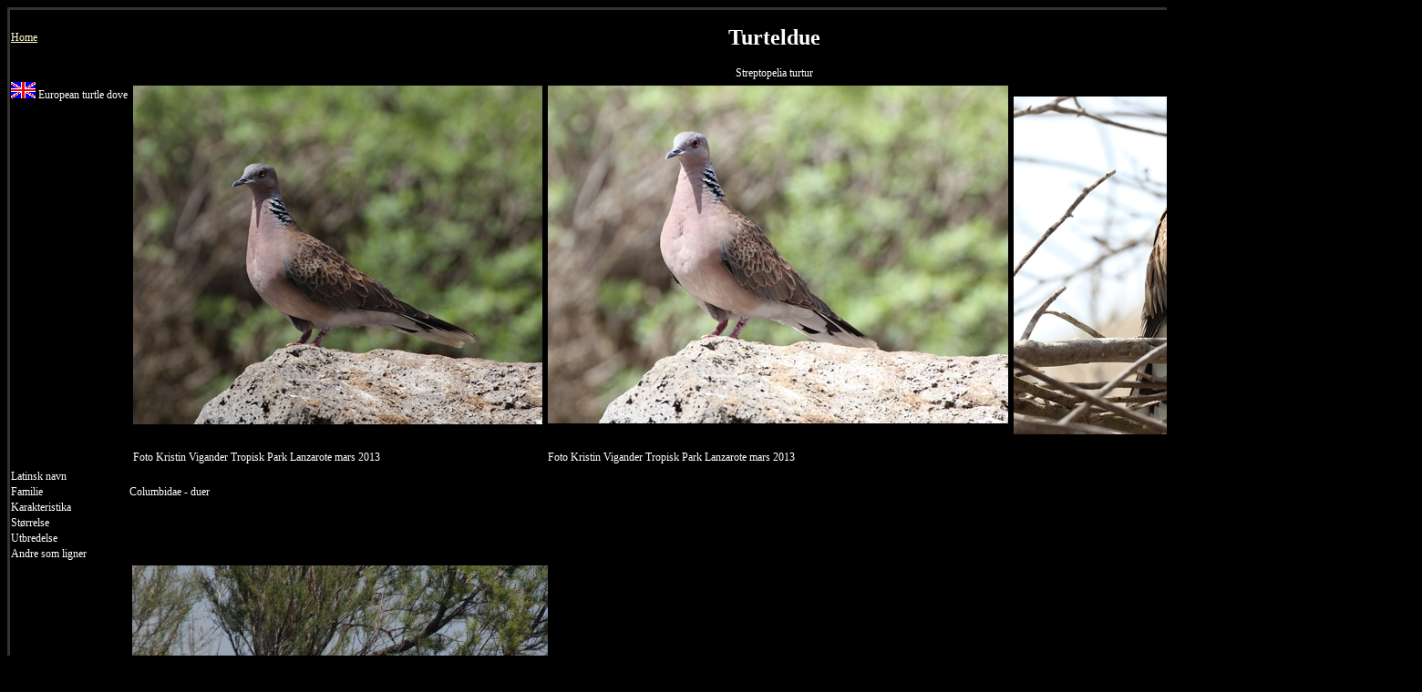

--- FILE ---
content_type: text/html
request_url: https://www.kristvi.net/fugler/turteldue.html
body_size: 740
content:
<!DOCTYPE html PUBLIC "-//W3C//DTD XHTML 1.0 Transitional//EN" "http://www.w3.org/TR/xhtml1/DTD/xhtml1-transitional.dtd">
<html xmlns="http://www.w3.org/1999/xhtml">
<head>
<link rel="stylesheet" TYPE="text/css" HREF="stil1.css"><title>Turteldue</title>
<meta http-equiv="Content-Type" content="text/html; charset=iso-8859-1">

</head>
<body bgcolor="#000000" text="#FFFFFF" link="#FFFFCC" vlink="#FFFF33" alink="#FFFF33">
<table width="100%" cellspacing="0" cellpadding="1" name="tabell" bordercolor="#333333">
  <tr> 
    <td width="8%" height="45"><a href="../flora/index.html">Home</a></td>
    <td width="84%" height="45"> 
      <h1>Turteldue</h1>
    </td>
  </tr>
  <tr align="center"> 
    <td width="8%"></td>
    <td width="84%">Streptopelia turtur</td>
  </tr>
  <tr> 
    <td width="8%" valign="top" nowrap="nowrap"><img src="../flora/engflagg.gif" width="27" height="18"> 
      European turtle dove</td>
    <td width="84%"> 
      <table width="100%" border="0" cellspacing="2" cellpadding="2">
        <tr> 
          <td width="28%" valign="top"><img src="turteldue1.jpg" width="449" height="372"></td>
          <td width="26%" valign="top"><img src="turteldue2.jpg" alt="" width="505" height="371" /></td>
          <td width="46%" valign="top"> 
            <p><img src="turteldue3.jpg" alt="" width="440" height="371" /></p>
          </td>
        </tr>
        <tr> 
          <td width="28%">Foto Kristin Vigander 
            Tropisk Park Lanzarote mars 2013</td>
          <td width="26%">Foto Kristin Vigander 
          Tropisk Park Lanzarote mars 2013</td>
          <td width="46%">&nbsp;</td>
        </tr>
      </table></td>
  </tr>
  <tr> 
    <td width="8%">Latinsk navn</td>
    <td width="84%"></td>
  </tr>
  <tr> 
    <td width="8%">Familie</td>
    <td width="84%">Columbidae - duer</td>
  </tr>
  <tr> 
    <td width="8%">Karakteristika</td>
    <td width="84%">&nbsp;</td>
  </tr>
  <tr> 
    <td width="8%">St&oslash;rrelse</td>
    <td width="84%">&nbsp;</td>
  </tr>
  <tr> 
    <td width="8%">Utbredelse</td>
    <td width="84%">&nbsp;</td>
  </tr>
  <tr> 
    <td width="8%">Andre som ligner</td>
    <td width="84%"></td>
  </tr>
  <tr>
    <td>&nbsp;</td>
    <td><table width="200" border="0">
      <tr>
        <td><img src="turteldue4.jpg" alt="" width="456" height="371" /></td>
        <td>&nbsp;</td>
        <td>&nbsp;</td>
      </tr>
      <tr>
        <td>Foto Kristin Vigander La Camargue mai 2013</td>
        <td>&nbsp;</td>
        <td>&nbsp;</td>
      </tr>
    </table></td>
  </tr>
 
</table>
</body>
</html>


--- FILE ---
content_type: text/css
request_url: https://www.kristvi.net/fugler/stil1.css
body_size: 166
content:
@charset "utf-8";
/* CSS Document */
body {
	background-color:#000;
	border-color: #333;
}

body, td, th {
	
	color:#FFF;
	
	font-family: Trebuchet MS !important;
	font-size: 12px !important;
	border-color: #333;
	
}

A:link {color:#FFC}
A:visited {color:#FF0} 
h1 {text-align: center;
    color: #FFF;
	font-family: Trebuchet MS}

h2, p, td {
	color: #FFF;
	font-family: Trebuchet MS;
	font-size: 12px;
}


/* font-family: Verdana, Geneva, sans-serif !important; */